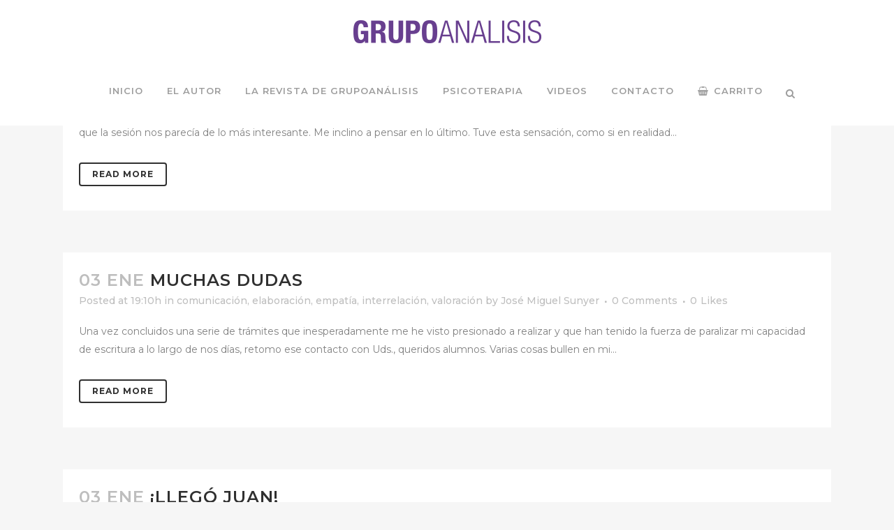

--- FILE ---
content_type: text/html; charset=utf-8
request_url: https://www.google.com/recaptcha/api2/anchor?ar=1&k=6LdrglgjAAAAAKsrcjY72ohUz5wBZtOpNeBnXtPa&co=aHR0cHM6Ly93d3cuZ3J1cG9hbmFsaXNpcy5jb206NDQz&hl=en&v=PoyoqOPhxBO7pBk68S4YbpHZ&size=invisible&anchor-ms=20000&execute-ms=30000&cb=jxn6z9e7kkvt
body_size: 48590
content:
<!DOCTYPE HTML><html dir="ltr" lang="en"><head><meta http-equiv="Content-Type" content="text/html; charset=UTF-8">
<meta http-equiv="X-UA-Compatible" content="IE=edge">
<title>reCAPTCHA</title>
<style type="text/css">
/* cyrillic-ext */
@font-face {
  font-family: 'Roboto';
  font-style: normal;
  font-weight: 400;
  font-stretch: 100%;
  src: url(//fonts.gstatic.com/s/roboto/v48/KFO7CnqEu92Fr1ME7kSn66aGLdTylUAMa3GUBHMdazTgWw.woff2) format('woff2');
  unicode-range: U+0460-052F, U+1C80-1C8A, U+20B4, U+2DE0-2DFF, U+A640-A69F, U+FE2E-FE2F;
}
/* cyrillic */
@font-face {
  font-family: 'Roboto';
  font-style: normal;
  font-weight: 400;
  font-stretch: 100%;
  src: url(//fonts.gstatic.com/s/roboto/v48/KFO7CnqEu92Fr1ME7kSn66aGLdTylUAMa3iUBHMdazTgWw.woff2) format('woff2');
  unicode-range: U+0301, U+0400-045F, U+0490-0491, U+04B0-04B1, U+2116;
}
/* greek-ext */
@font-face {
  font-family: 'Roboto';
  font-style: normal;
  font-weight: 400;
  font-stretch: 100%;
  src: url(//fonts.gstatic.com/s/roboto/v48/KFO7CnqEu92Fr1ME7kSn66aGLdTylUAMa3CUBHMdazTgWw.woff2) format('woff2');
  unicode-range: U+1F00-1FFF;
}
/* greek */
@font-face {
  font-family: 'Roboto';
  font-style: normal;
  font-weight: 400;
  font-stretch: 100%;
  src: url(//fonts.gstatic.com/s/roboto/v48/KFO7CnqEu92Fr1ME7kSn66aGLdTylUAMa3-UBHMdazTgWw.woff2) format('woff2');
  unicode-range: U+0370-0377, U+037A-037F, U+0384-038A, U+038C, U+038E-03A1, U+03A3-03FF;
}
/* math */
@font-face {
  font-family: 'Roboto';
  font-style: normal;
  font-weight: 400;
  font-stretch: 100%;
  src: url(//fonts.gstatic.com/s/roboto/v48/KFO7CnqEu92Fr1ME7kSn66aGLdTylUAMawCUBHMdazTgWw.woff2) format('woff2');
  unicode-range: U+0302-0303, U+0305, U+0307-0308, U+0310, U+0312, U+0315, U+031A, U+0326-0327, U+032C, U+032F-0330, U+0332-0333, U+0338, U+033A, U+0346, U+034D, U+0391-03A1, U+03A3-03A9, U+03B1-03C9, U+03D1, U+03D5-03D6, U+03F0-03F1, U+03F4-03F5, U+2016-2017, U+2034-2038, U+203C, U+2040, U+2043, U+2047, U+2050, U+2057, U+205F, U+2070-2071, U+2074-208E, U+2090-209C, U+20D0-20DC, U+20E1, U+20E5-20EF, U+2100-2112, U+2114-2115, U+2117-2121, U+2123-214F, U+2190, U+2192, U+2194-21AE, U+21B0-21E5, U+21F1-21F2, U+21F4-2211, U+2213-2214, U+2216-22FF, U+2308-230B, U+2310, U+2319, U+231C-2321, U+2336-237A, U+237C, U+2395, U+239B-23B7, U+23D0, U+23DC-23E1, U+2474-2475, U+25AF, U+25B3, U+25B7, U+25BD, U+25C1, U+25CA, U+25CC, U+25FB, U+266D-266F, U+27C0-27FF, U+2900-2AFF, U+2B0E-2B11, U+2B30-2B4C, U+2BFE, U+3030, U+FF5B, U+FF5D, U+1D400-1D7FF, U+1EE00-1EEFF;
}
/* symbols */
@font-face {
  font-family: 'Roboto';
  font-style: normal;
  font-weight: 400;
  font-stretch: 100%;
  src: url(//fonts.gstatic.com/s/roboto/v48/KFO7CnqEu92Fr1ME7kSn66aGLdTylUAMaxKUBHMdazTgWw.woff2) format('woff2');
  unicode-range: U+0001-000C, U+000E-001F, U+007F-009F, U+20DD-20E0, U+20E2-20E4, U+2150-218F, U+2190, U+2192, U+2194-2199, U+21AF, U+21E6-21F0, U+21F3, U+2218-2219, U+2299, U+22C4-22C6, U+2300-243F, U+2440-244A, U+2460-24FF, U+25A0-27BF, U+2800-28FF, U+2921-2922, U+2981, U+29BF, U+29EB, U+2B00-2BFF, U+4DC0-4DFF, U+FFF9-FFFB, U+10140-1018E, U+10190-1019C, U+101A0, U+101D0-101FD, U+102E0-102FB, U+10E60-10E7E, U+1D2C0-1D2D3, U+1D2E0-1D37F, U+1F000-1F0FF, U+1F100-1F1AD, U+1F1E6-1F1FF, U+1F30D-1F30F, U+1F315, U+1F31C, U+1F31E, U+1F320-1F32C, U+1F336, U+1F378, U+1F37D, U+1F382, U+1F393-1F39F, U+1F3A7-1F3A8, U+1F3AC-1F3AF, U+1F3C2, U+1F3C4-1F3C6, U+1F3CA-1F3CE, U+1F3D4-1F3E0, U+1F3ED, U+1F3F1-1F3F3, U+1F3F5-1F3F7, U+1F408, U+1F415, U+1F41F, U+1F426, U+1F43F, U+1F441-1F442, U+1F444, U+1F446-1F449, U+1F44C-1F44E, U+1F453, U+1F46A, U+1F47D, U+1F4A3, U+1F4B0, U+1F4B3, U+1F4B9, U+1F4BB, U+1F4BF, U+1F4C8-1F4CB, U+1F4D6, U+1F4DA, U+1F4DF, U+1F4E3-1F4E6, U+1F4EA-1F4ED, U+1F4F7, U+1F4F9-1F4FB, U+1F4FD-1F4FE, U+1F503, U+1F507-1F50B, U+1F50D, U+1F512-1F513, U+1F53E-1F54A, U+1F54F-1F5FA, U+1F610, U+1F650-1F67F, U+1F687, U+1F68D, U+1F691, U+1F694, U+1F698, U+1F6AD, U+1F6B2, U+1F6B9-1F6BA, U+1F6BC, U+1F6C6-1F6CF, U+1F6D3-1F6D7, U+1F6E0-1F6EA, U+1F6F0-1F6F3, U+1F6F7-1F6FC, U+1F700-1F7FF, U+1F800-1F80B, U+1F810-1F847, U+1F850-1F859, U+1F860-1F887, U+1F890-1F8AD, U+1F8B0-1F8BB, U+1F8C0-1F8C1, U+1F900-1F90B, U+1F93B, U+1F946, U+1F984, U+1F996, U+1F9E9, U+1FA00-1FA6F, U+1FA70-1FA7C, U+1FA80-1FA89, U+1FA8F-1FAC6, U+1FACE-1FADC, U+1FADF-1FAE9, U+1FAF0-1FAF8, U+1FB00-1FBFF;
}
/* vietnamese */
@font-face {
  font-family: 'Roboto';
  font-style: normal;
  font-weight: 400;
  font-stretch: 100%;
  src: url(//fonts.gstatic.com/s/roboto/v48/KFO7CnqEu92Fr1ME7kSn66aGLdTylUAMa3OUBHMdazTgWw.woff2) format('woff2');
  unicode-range: U+0102-0103, U+0110-0111, U+0128-0129, U+0168-0169, U+01A0-01A1, U+01AF-01B0, U+0300-0301, U+0303-0304, U+0308-0309, U+0323, U+0329, U+1EA0-1EF9, U+20AB;
}
/* latin-ext */
@font-face {
  font-family: 'Roboto';
  font-style: normal;
  font-weight: 400;
  font-stretch: 100%;
  src: url(//fonts.gstatic.com/s/roboto/v48/KFO7CnqEu92Fr1ME7kSn66aGLdTylUAMa3KUBHMdazTgWw.woff2) format('woff2');
  unicode-range: U+0100-02BA, U+02BD-02C5, U+02C7-02CC, U+02CE-02D7, U+02DD-02FF, U+0304, U+0308, U+0329, U+1D00-1DBF, U+1E00-1E9F, U+1EF2-1EFF, U+2020, U+20A0-20AB, U+20AD-20C0, U+2113, U+2C60-2C7F, U+A720-A7FF;
}
/* latin */
@font-face {
  font-family: 'Roboto';
  font-style: normal;
  font-weight: 400;
  font-stretch: 100%;
  src: url(//fonts.gstatic.com/s/roboto/v48/KFO7CnqEu92Fr1ME7kSn66aGLdTylUAMa3yUBHMdazQ.woff2) format('woff2');
  unicode-range: U+0000-00FF, U+0131, U+0152-0153, U+02BB-02BC, U+02C6, U+02DA, U+02DC, U+0304, U+0308, U+0329, U+2000-206F, U+20AC, U+2122, U+2191, U+2193, U+2212, U+2215, U+FEFF, U+FFFD;
}
/* cyrillic-ext */
@font-face {
  font-family: 'Roboto';
  font-style: normal;
  font-weight: 500;
  font-stretch: 100%;
  src: url(//fonts.gstatic.com/s/roboto/v48/KFO7CnqEu92Fr1ME7kSn66aGLdTylUAMa3GUBHMdazTgWw.woff2) format('woff2');
  unicode-range: U+0460-052F, U+1C80-1C8A, U+20B4, U+2DE0-2DFF, U+A640-A69F, U+FE2E-FE2F;
}
/* cyrillic */
@font-face {
  font-family: 'Roboto';
  font-style: normal;
  font-weight: 500;
  font-stretch: 100%;
  src: url(//fonts.gstatic.com/s/roboto/v48/KFO7CnqEu92Fr1ME7kSn66aGLdTylUAMa3iUBHMdazTgWw.woff2) format('woff2');
  unicode-range: U+0301, U+0400-045F, U+0490-0491, U+04B0-04B1, U+2116;
}
/* greek-ext */
@font-face {
  font-family: 'Roboto';
  font-style: normal;
  font-weight: 500;
  font-stretch: 100%;
  src: url(//fonts.gstatic.com/s/roboto/v48/KFO7CnqEu92Fr1ME7kSn66aGLdTylUAMa3CUBHMdazTgWw.woff2) format('woff2');
  unicode-range: U+1F00-1FFF;
}
/* greek */
@font-face {
  font-family: 'Roboto';
  font-style: normal;
  font-weight: 500;
  font-stretch: 100%;
  src: url(//fonts.gstatic.com/s/roboto/v48/KFO7CnqEu92Fr1ME7kSn66aGLdTylUAMa3-UBHMdazTgWw.woff2) format('woff2');
  unicode-range: U+0370-0377, U+037A-037F, U+0384-038A, U+038C, U+038E-03A1, U+03A3-03FF;
}
/* math */
@font-face {
  font-family: 'Roboto';
  font-style: normal;
  font-weight: 500;
  font-stretch: 100%;
  src: url(//fonts.gstatic.com/s/roboto/v48/KFO7CnqEu92Fr1ME7kSn66aGLdTylUAMawCUBHMdazTgWw.woff2) format('woff2');
  unicode-range: U+0302-0303, U+0305, U+0307-0308, U+0310, U+0312, U+0315, U+031A, U+0326-0327, U+032C, U+032F-0330, U+0332-0333, U+0338, U+033A, U+0346, U+034D, U+0391-03A1, U+03A3-03A9, U+03B1-03C9, U+03D1, U+03D5-03D6, U+03F0-03F1, U+03F4-03F5, U+2016-2017, U+2034-2038, U+203C, U+2040, U+2043, U+2047, U+2050, U+2057, U+205F, U+2070-2071, U+2074-208E, U+2090-209C, U+20D0-20DC, U+20E1, U+20E5-20EF, U+2100-2112, U+2114-2115, U+2117-2121, U+2123-214F, U+2190, U+2192, U+2194-21AE, U+21B0-21E5, U+21F1-21F2, U+21F4-2211, U+2213-2214, U+2216-22FF, U+2308-230B, U+2310, U+2319, U+231C-2321, U+2336-237A, U+237C, U+2395, U+239B-23B7, U+23D0, U+23DC-23E1, U+2474-2475, U+25AF, U+25B3, U+25B7, U+25BD, U+25C1, U+25CA, U+25CC, U+25FB, U+266D-266F, U+27C0-27FF, U+2900-2AFF, U+2B0E-2B11, U+2B30-2B4C, U+2BFE, U+3030, U+FF5B, U+FF5D, U+1D400-1D7FF, U+1EE00-1EEFF;
}
/* symbols */
@font-face {
  font-family: 'Roboto';
  font-style: normal;
  font-weight: 500;
  font-stretch: 100%;
  src: url(//fonts.gstatic.com/s/roboto/v48/KFO7CnqEu92Fr1ME7kSn66aGLdTylUAMaxKUBHMdazTgWw.woff2) format('woff2');
  unicode-range: U+0001-000C, U+000E-001F, U+007F-009F, U+20DD-20E0, U+20E2-20E4, U+2150-218F, U+2190, U+2192, U+2194-2199, U+21AF, U+21E6-21F0, U+21F3, U+2218-2219, U+2299, U+22C4-22C6, U+2300-243F, U+2440-244A, U+2460-24FF, U+25A0-27BF, U+2800-28FF, U+2921-2922, U+2981, U+29BF, U+29EB, U+2B00-2BFF, U+4DC0-4DFF, U+FFF9-FFFB, U+10140-1018E, U+10190-1019C, U+101A0, U+101D0-101FD, U+102E0-102FB, U+10E60-10E7E, U+1D2C0-1D2D3, U+1D2E0-1D37F, U+1F000-1F0FF, U+1F100-1F1AD, U+1F1E6-1F1FF, U+1F30D-1F30F, U+1F315, U+1F31C, U+1F31E, U+1F320-1F32C, U+1F336, U+1F378, U+1F37D, U+1F382, U+1F393-1F39F, U+1F3A7-1F3A8, U+1F3AC-1F3AF, U+1F3C2, U+1F3C4-1F3C6, U+1F3CA-1F3CE, U+1F3D4-1F3E0, U+1F3ED, U+1F3F1-1F3F3, U+1F3F5-1F3F7, U+1F408, U+1F415, U+1F41F, U+1F426, U+1F43F, U+1F441-1F442, U+1F444, U+1F446-1F449, U+1F44C-1F44E, U+1F453, U+1F46A, U+1F47D, U+1F4A3, U+1F4B0, U+1F4B3, U+1F4B9, U+1F4BB, U+1F4BF, U+1F4C8-1F4CB, U+1F4D6, U+1F4DA, U+1F4DF, U+1F4E3-1F4E6, U+1F4EA-1F4ED, U+1F4F7, U+1F4F9-1F4FB, U+1F4FD-1F4FE, U+1F503, U+1F507-1F50B, U+1F50D, U+1F512-1F513, U+1F53E-1F54A, U+1F54F-1F5FA, U+1F610, U+1F650-1F67F, U+1F687, U+1F68D, U+1F691, U+1F694, U+1F698, U+1F6AD, U+1F6B2, U+1F6B9-1F6BA, U+1F6BC, U+1F6C6-1F6CF, U+1F6D3-1F6D7, U+1F6E0-1F6EA, U+1F6F0-1F6F3, U+1F6F7-1F6FC, U+1F700-1F7FF, U+1F800-1F80B, U+1F810-1F847, U+1F850-1F859, U+1F860-1F887, U+1F890-1F8AD, U+1F8B0-1F8BB, U+1F8C0-1F8C1, U+1F900-1F90B, U+1F93B, U+1F946, U+1F984, U+1F996, U+1F9E9, U+1FA00-1FA6F, U+1FA70-1FA7C, U+1FA80-1FA89, U+1FA8F-1FAC6, U+1FACE-1FADC, U+1FADF-1FAE9, U+1FAF0-1FAF8, U+1FB00-1FBFF;
}
/* vietnamese */
@font-face {
  font-family: 'Roboto';
  font-style: normal;
  font-weight: 500;
  font-stretch: 100%;
  src: url(//fonts.gstatic.com/s/roboto/v48/KFO7CnqEu92Fr1ME7kSn66aGLdTylUAMa3OUBHMdazTgWw.woff2) format('woff2');
  unicode-range: U+0102-0103, U+0110-0111, U+0128-0129, U+0168-0169, U+01A0-01A1, U+01AF-01B0, U+0300-0301, U+0303-0304, U+0308-0309, U+0323, U+0329, U+1EA0-1EF9, U+20AB;
}
/* latin-ext */
@font-face {
  font-family: 'Roboto';
  font-style: normal;
  font-weight: 500;
  font-stretch: 100%;
  src: url(//fonts.gstatic.com/s/roboto/v48/KFO7CnqEu92Fr1ME7kSn66aGLdTylUAMa3KUBHMdazTgWw.woff2) format('woff2');
  unicode-range: U+0100-02BA, U+02BD-02C5, U+02C7-02CC, U+02CE-02D7, U+02DD-02FF, U+0304, U+0308, U+0329, U+1D00-1DBF, U+1E00-1E9F, U+1EF2-1EFF, U+2020, U+20A0-20AB, U+20AD-20C0, U+2113, U+2C60-2C7F, U+A720-A7FF;
}
/* latin */
@font-face {
  font-family: 'Roboto';
  font-style: normal;
  font-weight: 500;
  font-stretch: 100%;
  src: url(//fonts.gstatic.com/s/roboto/v48/KFO7CnqEu92Fr1ME7kSn66aGLdTylUAMa3yUBHMdazQ.woff2) format('woff2');
  unicode-range: U+0000-00FF, U+0131, U+0152-0153, U+02BB-02BC, U+02C6, U+02DA, U+02DC, U+0304, U+0308, U+0329, U+2000-206F, U+20AC, U+2122, U+2191, U+2193, U+2212, U+2215, U+FEFF, U+FFFD;
}
/* cyrillic-ext */
@font-face {
  font-family: 'Roboto';
  font-style: normal;
  font-weight: 900;
  font-stretch: 100%;
  src: url(//fonts.gstatic.com/s/roboto/v48/KFO7CnqEu92Fr1ME7kSn66aGLdTylUAMa3GUBHMdazTgWw.woff2) format('woff2');
  unicode-range: U+0460-052F, U+1C80-1C8A, U+20B4, U+2DE0-2DFF, U+A640-A69F, U+FE2E-FE2F;
}
/* cyrillic */
@font-face {
  font-family: 'Roboto';
  font-style: normal;
  font-weight: 900;
  font-stretch: 100%;
  src: url(//fonts.gstatic.com/s/roboto/v48/KFO7CnqEu92Fr1ME7kSn66aGLdTylUAMa3iUBHMdazTgWw.woff2) format('woff2');
  unicode-range: U+0301, U+0400-045F, U+0490-0491, U+04B0-04B1, U+2116;
}
/* greek-ext */
@font-face {
  font-family: 'Roboto';
  font-style: normal;
  font-weight: 900;
  font-stretch: 100%;
  src: url(//fonts.gstatic.com/s/roboto/v48/KFO7CnqEu92Fr1ME7kSn66aGLdTylUAMa3CUBHMdazTgWw.woff2) format('woff2');
  unicode-range: U+1F00-1FFF;
}
/* greek */
@font-face {
  font-family: 'Roboto';
  font-style: normal;
  font-weight: 900;
  font-stretch: 100%;
  src: url(//fonts.gstatic.com/s/roboto/v48/KFO7CnqEu92Fr1ME7kSn66aGLdTylUAMa3-UBHMdazTgWw.woff2) format('woff2');
  unicode-range: U+0370-0377, U+037A-037F, U+0384-038A, U+038C, U+038E-03A1, U+03A3-03FF;
}
/* math */
@font-face {
  font-family: 'Roboto';
  font-style: normal;
  font-weight: 900;
  font-stretch: 100%;
  src: url(//fonts.gstatic.com/s/roboto/v48/KFO7CnqEu92Fr1ME7kSn66aGLdTylUAMawCUBHMdazTgWw.woff2) format('woff2');
  unicode-range: U+0302-0303, U+0305, U+0307-0308, U+0310, U+0312, U+0315, U+031A, U+0326-0327, U+032C, U+032F-0330, U+0332-0333, U+0338, U+033A, U+0346, U+034D, U+0391-03A1, U+03A3-03A9, U+03B1-03C9, U+03D1, U+03D5-03D6, U+03F0-03F1, U+03F4-03F5, U+2016-2017, U+2034-2038, U+203C, U+2040, U+2043, U+2047, U+2050, U+2057, U+205F, U+2070-2071, U+2074-208E, U+2090-209C, U+20D0-20DC, U+20E1, U+20E5-20EF, U+2100-2112, U+2114-2115, U+2117-2121, U+2123-214F, U+2190, U+2192, U+2194-21AE, U+21B0-21E5, U+21F1-21F2, U+21F4-2211, U+2213-2214, U+2216-22FF, U+2308-230B, U+2310, U+2319, U+231C-2321, U+2336-237A, U+237C, U+2395, U+239B-23B7, U+23D0, U+23DC-23E1, U+2474-2475, U+25AF, U+25B3, U+25B7, U+25BD, U+25C1, U+25CA, U+25CC, U+25FB, U+266D-266F, U+27C0-27FF, U+2900-2AFF, U+2B0E-2B11, U+2B30-2B4C, U+2BFE, U+3030, U+FF5B, U+FF5D, U+1D400-1D7FF, U+1EE00-1EEFF;
}
/* symbols */
@font-face {
  font-family: 'Roboto';
  font-style: normal;
  font-weight: 900;
  font-stretch: 100%;
  src: url(//fonts.gstatic.com/s/roboto/v48/KFO7CnqEu92Fr1ME7kSn66aGLdTylUAMaxKUBHMdazTgWw.woff2) format('woff2');
  unicode-range: U+0001-000C, U+000E-001F, U+007F-009F, U+20DD-20E0, U+20E2-20E4, U+2150-218F, U+2190, U+2192, U+2194-2199, U+21AF, U+21E6-21F0, U+21F3, U+2218-2219, U+2299, U+22C4-22C6, U+2300-243F, U+2440-244A, U+2460-24FF, U+25A0-27BF, U+2800-28FF, U+2921-2922, U+2981, U+29BF, U+29EB, U+2B00-2BFF, U+4DC0-4DFF, U+FFF9-FFFB, U+10140-1018E, U+10190-1019C, U+101A0, U+101D0-101FD, U+102E0-102FB, U+10E60-10E7E, U+1D2C0-1D2D3, U+1D2E0-1D37F, U+1F000-1F0FF, U+1F100-1F1AD, U+1F1E6-1F1FF, U+1F30D-1F30F, U+1F315, U+1F31C, U+1F31E, U+1F320-1F32C, U+1F336, U+1F378, U+1F37D, U+1F382, U+1F393-1F39F, U+1F3A7-1F3A8, U+1F3AC-1F3AF, U+1F3C2, U+1F3C4-1F3C6, U+1F3CA-1F3CE, U+1F3D4-1F3E0, U+1F3ED, U+1F3F1-1F3F3, U+1F3F5-1F3F7, U+1F408, U+1F415, U+1F41F, U+1F426, U+1F43F, U+1F441-1F442, U+1F444, U+1F446-1F449, U+1F44C-1F44E, U+1F453, U+1F46A, U+1F47D, U+1F4A3, U+1F4B0, U+1F4B3, U+1F4B9, U+1F4BB, U+1F4BF, U+1F4C8-1F4CB, U+1F4D6, U+1F4DA, U+1F4DF, U+1F4E3-1F4E6, U+1F4EA-1F4ED, U+1F4F7, U+1F4F9-1F4FB, U+1F4FD-1F4FE, U+1F503, U+1F507-1F50B, U+1F50D, U+1F512-1F513, U+1F53E-1F54A, U+1F54F-1F5FA, U+1F610, U+1F650-1F67F, U+1F687, U+1F68D, U+1F691, U+1F694, U+1F698, U+1F6AD, U+1F6B2, U+1F6B9-1F6BA, U+1F6BC, U+1F6C6-1F6CF, U+1F6D3-1F6D7, U+1F6E0-1F6EA, U+1F6F0-1F6F3, U+1F6F7-1F6FC, U+1F700-1F7FF, U+1F800-1F80B, U+1F810-1F847, U+1F850-1F859, U+1F860-1F887, U+1F890-1F8AD, U+1F8B0-1F8BB, U+1F8C0-1F8C1, U+1F900-1F90B, U+1F93B, U+1F946, U+1F984, U+1F996, U+1F9E9, U+1FA00-1FA6F, U+1FA70-1FA7C, U+1FA80-1FA89, U+1FA8F-1FAC6, U+1FACE-1FADC, U+1FADF-1FAE9, U+1FAF0-1FAF8, U+1FB00-1FBFF;
}
/* vietnamese */
@font-face {
  font-family: 'Roboto';
  font-style: normal;
  font-weight: 900;
  font-stretch: 100%;
  src: url(//fonts.gstatic.com/s/roboto/v48/KFO7CnqEu92Fr1ME7kSn66aGLdTylUAMa3OUBHMdazTgWw.woff2) format('woff2');
  unicode-range: U+0102-0103, U+0110-0111, U+0128-0129, U+0168-0169, U+01A0-01A1, U+01AF-01B0, U+0300-0301, U+0303-0304, U+0308-0309, U+0323, U+0329, U+1EA0-1EF9, U+20AB;
}
/* latin-ext */
@font-face {
  font-family: 'Roboto';
  font-style: normal;
  font-weight: 900;
  font-stretch: 100%;
  src: url(//fonts.gstatic.com/s/roboto/v48/KFO7CnqEu92Fr1ME7kSn66aGLdTylUAMa3KUBHMdazTgWw.woff2) format('woff2');
  unicode-range: U+0100-02BA, U+02BD-02C5, U+02C7-02CC, U+02CE-02D7, U+02DD-02FF, U+0304, U+0308, U+0329, U+1D00-1DBF, U+1E00-1E9F, U+1EF2-1EFF, U+2020, U+20A0-20AB, U+20AD-20C0, U+2113, U+2C60-2C7F, U+A720-A7FF;
}
/* latin */
@font-face {
  font-family: 'Roboto';
  font-style: normal;
  font-weight: 900;
  font-stretch: 100%;
  src: url(//fonts.gstatic.com/s/roboto/v48/KFO7CnqEu92Fr1ME7kSn66aGLdTylUAMa3yUBHMdazQ.woff2) format('woff2');
  unicode-range: U+0000-00FF, U+0131, U+0152-0153, U+02BB-02BC, U+02C6, U+02DA, U+02DC, U+0304, U+0308, U+0329, U+2000-206F, U+20AC, U+2122, U+2191, U+2193, U+2212, U+2215, U+FEFF, U+FFFD;
}

</style>
<link rel="stylesheet" type="text/css" href="https://www.gstatic.com/recaptcha/releases/PoyoqOPhxBO7pBk68S4YbpHZ/styles__ltr.css">
<script nonce="D0JLS26IWaW4XML-ewi8iQ" type="text/javascript">window['__recaptcha_api'] = 'https://www.google.com/recaptcha/api2/';</script>
<script type="text/javascript" src="https://www.gstatic.com/recaptcha/releases/PoyoqOPhxBO7pBk68S4YbpHZ/recaptcha__en.js" nonce="D0JLS26IWaW4XML-ewi8iQ">
      
    </script></head>
<body><div id="rc-anchor-alert" class="rc-anchor-alert"></div>
<input type="hidden" id="recaptcha-token" value="[base64]">
<script type="text/javascript" nonce="D0JLS26IWaW4XML-ewi8iQ">
      recaptcha.anchor.Main.init("[\x22ainput\x22,[\x22bgdata\x22,\x22\x22,\[base64]/[base64]/[base64]/KE4oMTI0LHYsdi5HKSxMWihsLHYpKTpOKDEyNCx2LGwpLFYpLHYpLFQpKSxGKDE3MSx2KX0scjc9ZnVuY3Rpb24obCl7cmV0dXJuIGx9LEM9ZnVuY3Rpb24obCxWLHYpe04odixsLFYpLFZbYWtdPTI3OTZ9LG49ZnVuY3Rpb24obCxWKXtWLlg9KChWLlg/[base64]/[base64]/[base64]/[base64]/[base64]/[base64]/[base64]/[base64]/[base64]/[base64]/[base64]\\u003d\x22,\[base64]\x22,\x22woo/w70uBFhqADFtXVxPw6h1wpzCjMKMwpbCqATDlMKow63DqlF9w55mw7Nuw53DmyTDn8KEw5/[base64]/CvcOjw5PCuDDDhsOzDsOyEsKJw50ccVk7w7lhwoUWVRzDmHfCk1/DqCHCriDCkcKfNMOIw58Swo7DnnPDi8Kiwr1Uwp/DvsOcLkZWAMOkC8Kewpcmwq4Pw5YHJ1XDgyXDhsOSUDPCocOgbXFYw6VjT8Kdw7Anw65fZEQvw5bDhx7DtC3Do8OVEMOPHWjDozd8VMK8w4jDiMOjwpLChitmBzrDuWDCtMOcw4/DgCjClyPCgMK/[base64]/DiMK/wphpZUXCm8KywqjDkULDg33DtHx6w6fCrMKVBsOaV8KfRV3DpMO3SsOXwq3Clj7CuT9OwobCrsKcw6PCi3PDiTvDmMOAG8KmG1JIEsK7w5XDkcKjwqEpw4jDq8OsZsOJw79EwpwWTwvDlcKlw7E/TyNhwrMFHDDCjg3Cmy/CmxF5w5Q1YMKEwovDhDhwwrxkE3bDhzXCmcKnNmdRw7ghbsKpwq8aVMKvw74JL37CtVvDihRWwp/DjcKMw7UIw4h1BivDi8KDw7nDtSdvwqHCuBrDtcK1DXhaw7JbD8O3w4VvFMO8QsKDY8KLw6fCk8KcwrUjEMKowq0gISPCuRoIEizDtyxwZcKJAsOjNnAdw651wrPDtMO3T8O/w7jDgsOKUsO0QsODZMKNwqjDoFjDlC5SbzkawrnCscOsNcK/w5rCr8K4O2kBaBlXfsOJe2DDrsOGe0vCtVIFYsOXwqjDrMOTw4peeMKJEMKvwpgww4QEUxzCksOewoHCqcKaSRw7w6gmwoPCk8KxbcKkPMK3MMKjZMK9I1QlwpcdAnASCTDCl0Mnw57Diw9Vwo1GORxQT8OuCMK6wox/NMKULQ8zwpEAR8OQw6kzQMOQw5Fqw68INx3Ct8K/w79NB8KMw4JHdcOJaRDCtXDCiV7CsC/[base64]/[base64]/CrkZqwq3DoMK7w7oKw4hWfsKQaTnCrMKEEMKywqPDtTpDwonCpMKeUjEcXsKyI2ocXcOwQUDDscKow7bDvE1PMzkgw4rCrMOWw6JWwp/DuFLClwxpw5rCsCllwpIwYBAHTGnCocKfw5/Ci8Kww5QMMATCgR56wpZFD8KNQMKbwpzCvBsjShbCrXHDnHkfw48jw4PDnQFAXk5zF8K2w7hsw4Bcwqw+w4fDkRXCizDCq8KQworDnRQMSMKdwr3DgD8bQMOdw6LDlcKRw5jDjGvCl1xybsOJM8K5NcOaw5HDucKSLyxSwoLCoMOKVEY3GcKxKA/Co041wqh3d2pAbcOBZmfDjWvCrMOEI8OzZCXCm3E/b8KfXMKAw77CoXBTU8O0wp7CtcKYw7HDuCt5w5daCcO6w7s1J23Dkj1dPWxtw70gwqEzXMO5ahJJa8KZU0TDo0cTXMO0w4Utw7bCt8OLQMKaw47DtcKYwokXMBnCm8ONwo/Cim/[base64]/w5bDoE/DiiwNw5rCucO9C8K6Z8KVw6w3EMK7wqtOwqbCrMKWRCI1Q8OYP8K6w4DDr30nw7YrwqjCk3TDnl1JScKswq5kwrdxGljDhMK9WFzDvSd3TMKCASPDp33CtkvDoAtJZ8KYA8KDw47DksKGw6nDi8KofsKlw6HDjELDiW/Dvypjw6A9w49kwpxbE8KOwovDssOvG8KowonCrwLDrcKQVMOrwpPCoMOzw7nDgMKwwrhRwowIwo9/[base64]/Dt8OPwpc8DxYswofDgxhubcKKwrA1ZsO1H2vCrwjDlETDkH5LOhrDp8OAwoZgBcO7KgjCqcKaOVMLw43DncKOwqzCn3nDo0wPw7I0TcOkIcODTTg1wobCrgHDnsOiKWTCtmZMwqnDnMKnwo8LBMO9d1rDisOqT2jClkdqXcO8BMKzwovCncK/W8KfF8ObXSd8wprCn8OJwpXDkcOYfHrDrMOQwo90J8KGw5DDkMKAw6J3Lw3CjMK0DCM+TxDDl8OCw5LCqMKhQEg3V8OIG8OQwoY7woY5VH3Dr8OxwpkEworDkUnDtH/[base64]/DvcK0w5BBDhXDoxBvwosBeMOUw6scw7FHbhDDnMKLUcO6wp5zPixbw5PDtcKUNVTDgcOhw5XDnwvDhMK2WSJKwplkwpoXZMKVwr9DfF/CmChHw7YEZcKge3LDoQzCqzbDknVqDMKUMsKCKsOzDMOxQ8Okw6cNDF5wMxzCpMOzZjTDp8Kjw5nDuRXCjMOOw7suZlnDvXXCnlB8wrw/dMKXWsONwr97cxYeUMOKwqNVCsKLXx/DqgzDohoGDgc/fcKJwrh9fMOtwp5vwq1nw53CjVAzwqpWVlnDrcO3b8OMKAHDvlVlNkbDqUPCncO+AMOfGWURW3bDk8OdwqHDlwLCoj4vwoTCvX/Ck8KJw43DjMOWCsOHw6vDpsK+EVY0McKAw5fDhURuw5vDuFnDi8KZBl7Cr3FHUiUQw7TCu3PCrMO9wp/[base64]/[base64]/JyzDjQvDrcOXwrPDlFXCiMOsLzvCksKlw6kXQVDDjGrCtCHDpibCiRcGw5fDtV9dXxkaecKwTDkyWD7DjMOWQXsoccOBD8O9wroCw69sWcKFeVMrwqjCssOzCTvDncKvB8KGw4JTwo0yXQVzw5jCt1HDmj11w6p/w68lDsOfwqVELAfCgMKDJnwQw5nCssKnw43DlcOywoDCsFLCmjDDo1HCo0DDlsK3HkzClXsULMKtw4Zqw5rCvGnDscOWFFbDtV/Dp8OYRsOVH8KFwo/Ct0E/wqESwokFCsKswr99wovDkkrDrcKeF0nClgkvZMOeMF/DgQo1G0JfdcKpwprCiMOcw7ZdAlnCpMKobSNowrcfNXTDnWnCl8K/[base64]/w6QJfg9MJD3DoB4kGsOewoRnw7jChMOfwqnCv3ABC8OzY8OgVVpZCsKpw6ImwrHCtRBMwqgVwq9/wpzCgTtvJQlUP8KLw5vDmyfCucK5wr7DnCnCt1/Do0Y6wp/CkjBXwpPDiiALQcOIAQoAK8KoAsK4CjnDucKMEMORwqTDm8KSIgl7woZScTUqw79Ww57CtMKRw7jDnCnCvcK8w5ESFcOFXkXCg8OqUXh6wp3Cq2jCucKtIcKPB0J2OCjDs8Oqw4PDmErCviTDlcOhwrkbNMKywrvCujrDjiIWw4VeC8K3w6DCoMKbw5XCocOCQw/[base64]/DsMKvwoTCsDrCg0goVDtjw4rDsRzDixUMCcOxfMOxwrUvN8OLwpXCt8KyPcOfMVd8PDEDScOaNcKWwrBwGEPCqsOEwoYsEXwyw4E1YQ3CgHfDtFA7w4nDg8OEEyzCuz8uWMOkHMOQw4DDtDo4w5tCw7XCjBt+I8O/[base64]/DiMOVw53DmV/[base64]/DiMKUUcKDEB3Cp2TDo8OGw4FVASp7XEM2w7tFwqZswofDjMKFw4HDiUXCsABjRcKBw5o8MxbCpsK1wrVNMwhowr8JesKocAzClz09w4TCsifCoHV/VGQXXBbDtgsxwr3DhcOsZTNIPMK2wohlaMKew5LDt2A6RW89XMOvb8KrwrHDpcOiwpAAw5fDhhDCosK7wqo6w7VawrMZZUzDhEp8w5fCqDLDg8KACMOnwoNiwr7DuMOATMKiSsKYwq1aJmPCohRSDsKUWMKEB8KvwrpTLG3CjsK/aMK7w5rCpMOTwo8sNTxYw4nCjMKkeMOuwpMPSlbDp1/CgMOaU8OSNkoiw5zDisKtw4oVQ8OmwrxMbcOqw4xGH8Knw4NMesKhZjgQwo5Hw5/Cn8KcwqrCosKYb8OqwpbChX57w7XCsHTCv8K3fcKaB8O4wrwcJcKVAsKxw5MgesOuw7vDlcKSRkc4w71wCcORwoNHw4skwoPDkh/CmVjCjMK5woTCr8KQwrrCiiTClMK9w5HCl8OMc8OgUUBfAVQxHGDDpmJ4w53CmXTCgsOjWhNQU8OJcFfDiCPCjDrDiMOTLsOaLTrDlcOsQBbCi8KAPcOdThrCjFDDuV/DjDFGL8KhwpVywrvCk8Oowp/[base64]/CjVRBB8OuwqUCw5o1w7JBwo7Dv8KFM0bDpcK9w6vCv03CkcO7VMOpwqhdw7fDgXXCusK7DsKbAHdDDcKRwpnCiGZ2bcKAacOwwqFpZ8O3BRglbcKqGsOGwovDvjdEFEEIwqrDjMK1MAHCtMKSw6TCqSrCoSXClFXCpT0rw5jCrsKVw4DDiBQVCWtwwrx2esKnw6IIwq/[base64]/CuMOuH8KeccOLw4wuJsKLw6RlJcOHwqXDsGbCmcKIJAXCjcKvAMKjbMOJw47CocO6ZH/CuMOuwoLCmMKBLsKawrjDi8O6w7tPwqQjNR0kw69ldgYSRHDCnXfCncOyQMKGXsOfwog3X8ODScKyw5gNw77CicOjw6/[base64]/DucOzBMOACwEXL1PCsxZnwr/DpsOTWsONwoXCh8OSDyEnw5xZwqYJccOhCsKLHzE3GMOeXnI3w58OU8Odw77ClE48R8KKTMOlA8K2w5Iuwq0WwovDrsOzw7nCugERRU3Cl8Kfw58Ow5FxBSvDsEfDs8OLKCHDpMOdwrvDsMK8w5bDgUsNeEtCw5N/wpjCiMK4woclL8OCwqbDrCpZwqDDjHDDmDvDkcKlw7RrwpQIZkxUw7dpFsK/wocuJVHDtRXDokRow45NwqtHDGzDlw/Dp8OXwrx2L8OGwp/Cq8O/[base64]/[base64]/[base64]/w5XCvnrCkcKMV8KeOcOkwqZ4A8Omw7RFwpfDgsOKVlwXcsKGw7U6QcOnWF7DvsKtwrZYPsO8w7nChUPCrhdiw6YIwo9WKMKfXMKzZjvCn38/ccKMwpfDgcKvw7LDsMKbw6rDgirCtznCocKZwrTDm8Kjw6HCnTTDtcKeCMOFRiHDlsOSwo/[base64]/CtmzCnMKqw7jCmmjDhDVeaBfCky0yw5FAw6ozwqHCnF/DsBvCo8OKCMKuwrETwqvCr8OhwoDDkl5/M8KTP8Khwq3Co8OzOUJuY1jDkkACwqPCoX9/w7/CpFPCvVdfw60uCl3CnsOZwpsuw7vDj296AMKvXsKMOcKwQF5oEcKBLcOMw4YyBVrDoXfDiMKcWW4aHCdow50bN8KOwqVlw67DkzRMw6jDiXDDgMKWw4nCvAXCljvCkDwkwrnCsCp3acKJfmbCrWHDucKIw4JmSC1SwpYhesO/L8KjQ1xWBhnCpiTCocOfLMOyN8OIW3HCq8K1Y8ObTFPCqgnCucOPNMKPwrzCsQRXeEA6w4HDl8KGw6jCtcODw6bCocOlaQt3wrnDryXDk8OHwowDc2fCrcO1RgN1wpbDvcOkw4AOw6/[base64]/CmcK3wqQ+w4ohw6YcUMK1fhFGwpTDq8O0wofCscOIw5zDv1nDp1fDs8ONwrJGw4jDjMK/[base64]/[base64]/DucOPwrHDu8KqDyc9w5QhV3vDnMKdwpXCgsO3w6PCqsO0woPCmxbDiGwTwrzCq8K+HlZBLTXCkmJTwpvCjsK/wrPDtXbCpsK+w453w73CtcKsw5xCQcOEwojClg3DkzbDqwB6cjPCn2wldxEmwrlLYMOuWzgxfQ7Ds8OSw4F9w613w7jDogrDpnzDtsKfwpTCuMKtw4oLCsOqEMOZMUx1MMKww7rCqR9yLhDDtcKhRUHChcKmwoMKwoXCgzvCjEbCvH/Cs3XCqsObDcKabsOBHcOKHsKwGVU/[base64]/[base64]/DusOkwqnCqibDpUbCrsOUN8KVMMKfwrbCn8OJPMKeSMO1w7fCunDCqmnCnHU2w6/Dl8OAPBAfworDpQM3w4Maw65KwoUtDDUfwoUQw49DSScMUXjDmHbDo8O0d31JwpMBZCfCpm0iXsKtRMK1wq/[base64]/[base64]/DjsKow6/[base64]/KkDDkMOxRMKqw78tw6Vhwr88NCpAw5hyw65/LMOABUZwwqnDtMOyw4HDoMK6Y17DkSrDtnzDoF7CvsKDO8OQLxTDuMOEGsKxw6pXOhvDrhjDiyLCrTE9wq/CkzcYw6nCjMKDwq16wqtwKwPDi8KewoQuOkgENcKIwprDiMKeCsOgMMKKw48VGMORw63DtsKIKjREw4rCpBlCLjFcw67DgsODCsOAKjLCqGs7wptEKBDDucO0w70UJjJ9V8OKwq4UJcOWBsKGw4Juw5ZbTQHCrGxuwpzCl8K/[base64]/wrdtwqoJR8OnJcKPDDRlKcOKwqJswrF+w5/DusOTbsKOOC3DgcO7CcK7wqfDvBhEwoLDqE/CqSjCj8ODw4/DssKJwqcBw653KQsbwpMPQh57wpvDsMOSGsK5w77Ck8Kww48iFMK3STZwwqUTJcKFw7kQw7ROW8KUwrVCwpwpw5/Cs8KmJxzDgRPCucOMw6XCtF1LAMOQw5/DnjVRMEzDn3U/w4UQKsOzw41iXW/Dg8KPTjwbw4M+S8O4w4vDrcK9D8K3e8Khw7zDvsKQewdSwpQTYcKKbMOZwqvDj3DCi8ONw7DCjSMxWsODIB/CgAAtw7xscVRTwqjCh0t/w6vCs8Oew7IqGsKewrzDhMO8MsOMwpTCk8O7woXChzjCllhEYGjDqcK4LWNdwqHCp8K1wq1FwqLDssOuwqzCl2RlfkUOwo8UwpjCqx0Hw5QQw64Sw5DDocKuX8OCXMOowpXCqMK6wovCuHBEw5jCi8O1dxwdK8KvYjrCvxnCiD7DgsKqdMKrw7/DrcOCTFvCiMKMw5sDcMK/w6PDk2bCtMKGcVzCiG3CtC/Cr2/DtsOuw4xBw7PChzXCnXo2wrQEwoRgKsKcYMO8w5tawp1awoDCvFLDq209w7XDmybCvBbDtAQBw4/DvcKTwqFCawHCok3DucOGwoMNw43DscOOwoXCu2TDvMOMw6PDjcKyw7lNCEPCs1fDjF0NFGbCv1kKw4xhw5DDgH/[base64]/wohmJ8KCEncEeSbCpCrDusKLwqLDoSIGw5bCiE3CgMKSFBXDlMOyDMOVwo5EC2rDuiULTxTDl8KJIcKIwpsewpxPIQt5w5TCt8KBIsOewo9Cwq7Dt8KjaMO5CyoSwox/aMKBwp3DmjXCqMOHMsKUc1jCpGE0EsKXwoZfw5HChMOMdFAfDmBFw6djwpYtTMKWw4kAw5bDumNpwpTCsnRnwo/CswhaR8Oow4XDlcKpwr7CoCxXI2TCscObdhpsZ8O9ARjCkWnCkMOZcGbCgz8HY3DDvSLCiMOxwrzDnsOPDETCjSo1woXDoCk2wq/CpsOhwo5EwqXDmA1VWzLDhMOow7B5MsOewrDDjHzCusOee03CmRZpwqPDvMOmwpZ8wotHFMOAUjxJSMOcw7wUb8OHTcOkwr/CocOzw6nDnT1KHsKhNcK+UjvCjWRVwp8kw5UcQMOZw6HChCbCsj9ED8KpFsKBwpgvSmBbA3oIecKXw5zClnzDucOzw4/CiiVYew9rGg9Tw4JQw5vCh1oqwqjDjSvCuHvDuMOEBMKnIsKNwrkZOSPDmMKkBFbDgcOuwoLDrhDDshsPw7PCuRdZw4XDuh7DhMKVw65Wwr/ClsOWw7Idw4AXwqlwwrAHEMK3BMOrYE7DpMKjaVYUIsO5w6oowqnDqU7CrThYw7DCucKzwppnGMKrB0vDt8OLG8O3dw3CqHTDlsKUYSBCIhbDmMODAWHChMOUw6DDslbCv1/DqMK/[base64]/BSXDrknDuUrCjsKGfQAGLcKcwq3DhQzDtFvCvMOJwpLCusOlwpMNw79WAmjDlEHCoBjDkQvDhT/[base64]/FGnCmxYHwqjDggHDl2DCmCPDgXzDmhcNwr/DgBPDjMOfEXkUJMK7wqRAwrwBw7DDjgcXw55NDcKvcRjCtsONNcOSYEHCpj/CoSU6AREjGMOMcMOqwoYYw5p7B8K4wp7DoVRcGkrDs8Onwr9bfsOdAlvDtcOIwpDCtcKnwpl8wqdlbXhBNHnCkyfCv2DCk0HCicK3QsOQWcOgEC3Dj8OUDSnDhGprVV3Du8KfPsOdwrM2GkkLScOJbsKXwqoVVMKCw53Dv0g0BR7Csx9lwpRJw7LCvXTDpXBvw4Rfw5/CtUHCs8K7UcKLwqDChnUUwrHDsGNzbsK+UUM5w7Nmw7Ijw7Zkwpt3QcOuIMOqdMOGVcOsN8OYw6TDt0nCnnPCicKcw5jDqMKKcjrDhREGwrfCmMO/wp/CssKvAhNpwoZ/wpTDryspHMOnw6TDmBIzwrBww6wSbcO1wrzDoko9Ym5lGcKoIsOawqoUTMK+BSvDlcKaA8KKCcOkwrcCbMOQYcK2w7RCShjCgArDnxtGw5VJcW/[base64]/ZjDDi8KlX0/CvMKjw4bCrsODwoQRMsK0woY2bQXCoibCgV7CoMOHbMOtIsOhVVZBw6HDuBZxw4nCigNSRMOow4ArQFI5wobDtsK7C8OuDBILa37DvMK2w5BDw63Dg2nCvXnCmR/[base64]/[base64]/DjyvDjsObclDDnhJrSsKNf2zDj8OCWsO0NMOdwpNtEcOew57CoMORwr/DrR5CLw/DmQ0QwrRLw6IGBMKYwqPCssK0w4Y1w5HCtwknw4TDh8KLwpvDriolwoFdwr59IMO4w5DCowPDlG3Cv8OCd8Ksw67DlcKwFsO5wqXCq8O6wr8cwqITWBLCrMKFOngqwr7CtcOiwq/DkcKBwqd9wq7DmcOmwpwIw5jCtsOqw6XCi8OucjUoeTbDicKeOcKTdgTDtxlxFErCpyNGw4LCsCHCo8OjwrABwqgxVkg4fcKIw7YNMFwQwoDDvzIDw7LDosORaBVDwqYRw7/Dk8O6PMOkw4XDumQZw4XDoMOlJn3ClMKQw4bClTZFB3ZzwppVK8KTWAvCuTvDisKkN8OZGsOuwqnClgTCicOkN8KRwrnDlMOFfcO/[base64]/DhV3DjwpywogpwqRNF8KVA1EVwq/DlMOQH15Uw6w6w5TCvjtkw4PCpgg+Xg/CsxQ4Z8Otw5zDt2JjLsO+U0BgNsOHPgkmw5vCi8KzKgbDhMKJw5DDklMtwqjDgsO+wrMww7HDt8OGOMOfDSt/[base64]/wonDn8KUH8KxAcKDKsOCOcOYw4TChcKHw5TCix0lDCBeVXJKKcKNLMODwqnDiMOfwr8cwp7DkXJqGcKqFHF5esKUeHBkw4BqwqEBOsK/esOVLsOER8KeF8O9w6ErSCzDuMOyw518UsKjw5BDw6vCv0fDo8OLw4rCm8KLw4DDpcOuwqU0wq5cJsOSwqdlK07DicKbe8KtwqdMw6XCiHnCrsO2w5DDsCnDssOVVDJhw4zCg0BQAxV2OCIRb29cw4LDqXNNK8ObGcKbVjY1T8K6w5rCmhVwdTHClBd/HnABCyDDqmDDuxnDlzTCkMKTPsOnccKdEsKjOcOSTF8SMEZieMK9SWMSw6zCicOsYsKAwodGw7Ukw7rDsMOowoIVwpHDoHvCvMOzKcK+wr1QPgwTPDrCuDIPDQvChwHCu3ggw5w4w6nClBchZ8KJFsO4f8K5w4LDiE1yPkbDkcOjwrktwqUXwp/ChsOBwpBoCwsjIMKGJ8KQwrNDwp1ZwqMvF8Kkwrl3w51uwqsxwr7Dm8OtLcODZC1vwp/CscKcF8K1EhTCksK/wrvDoMKLw6cjSsKKw4nCu3/DrcOqw6LDnsORHMOJwpXCvcK+L8KgwrvDosOYU8OlwrFITMK1w4nCh8KxZ8KBEsOxW3DDr2Msw7hIw4HCkcOdF8Ktw6HDnWxjwpvDp8KxwrN3aBPCpsOXcMKewoTCjVvClgMVwrUuwqAAw6owJUXDl14gwp/DssKEasKhQkvCnsKhwr5zw5zDmDNZwpdGOyzCoXnDgx1Awr9Cwrl2w6EEdSfCtsOjw48wY095X15DRUAxNcOCR1tRw4YJwqzDusOowqQ8Q2VAw55EKWRNw4jDh8OCGhfCqhNwScKMFk0rXcOJw7nCmsO6wocPV8KycHMVIMKoQMKbwq46WMKocxvChsOewrLDrsO/Y8O8Ti/DmMKzw6LCoSHDpsKgw5ZXw78jwo3DrMKQw4EpEjAzQsKcw6Aiw6/CiSgywq8/[base64]/CqhVKD8KTF8KaeMO7dsOwZsOtTkzCp8KgZMOTw7fDqsKQHsOxw6dcDlzCvVHDs3/ClMOpw7VQcRXCnS/DnEdwwpJ+w45dw7MCQ2tTwoc8NcOQw4x9woFaJHLCl8Opw7DDg8OAwoIdRA3DnjwPFcOzTMOWw5QKwpbCl8O9LsKbw6fDt37DmTXCm1DCkmTDhcKgLHvDrTpuNHrClcOkwo7DjMOmwrnChsKAw5nDhgEXOzoQwonCrCREFykaKgpqAMO0wq/[base64]/Du8O9wpvDp8OTV8KTC2U2w5kiwp5TwrQ9w7DDrcObXlbCmMOTZCPCoRjDtyLDucO/[base64]/ClcO7esOrw7JjShLDgcOwfcOewo0fwo1Hw6bDkcK3woENw4XCusKWw79IwpTDl8OuwpLDl8Ogw5MGcVbDnMOmWcOewr7DqElOwrfDjEtNw6sAw4EuE8Kaw4Qmw55IwqDCnk1LwqzCs8O/diXDjjEybDcgw5wMBsKuflcqw5tSwrvDo8OJMcKCHsOSZhjDhcKzZjbChMKdI3FmPMO1w5HCowLDpW0lG8K2agPCs8KdYhk0c8Ofw6DDmsO5LlNFworDnTHDs8KwwrfCtsOCw7gRwqzDqRgvw7hxwqtswocfRTDCo8K5wrgtwplbKl0ow6wqasOPw5/DsXxeG8OWCsKibcKnw7/DkcOWB8KjKsKQw4nCvjvDg1zCu2LChMK6wr7CmcK8D1nCq2RgdcOnwrTCgW97bTlgQ0lrZMOcwqhVLjgrCFYmw70tw5dJwptvF8Kgw4ltEsOUwqEmwpnChMOQHnkTEzbCowFpw5/CscOMHVsVwoJYfsOfw4bChWbDtzcIw6gIVsObMsKXcAbDq37Dt8O6wpLDjcK7Yx47andfw4gpw64mw6jDr8OBDGbCmsKrwqhcNDtLw55Bw43CtMO9w54QRsOzwr7DtBbDhX9/[base64]/Dsg5/[base64]/[base64]/CjFsnw69xXsOSMh3ClFvDtVMpcBnDsMOwwqzDjSIgRGcMEcOVwrhvwpdaw73CrEFvKR3CrhLDs8K4aQfDhsOPwpAHw7gBw5kwwqpPRsK/e09rfMO7wonClmoEwr/DmMOpwqRLW8K8DsOyw64Pwo7Cnw3CnMKMw53CoMOhwohnw7XCrcK7Yz9zw5bDhcK/w5IvXMO0FHo4wp95MVrClcOHwpNuQMOrKQJ7w7LCs0N9fm8nWMOSwqPDn1Vrw4sUV8KwC8OqwpXDrGPCghfClMO8TMOTZR/CgsKewrbCj1gKwo1zw6opFMKvwpccSxbDvWYFUHliRMKHw7/ChSRuFnwswrDDusKGb8KJwpnCp0TCil7CjMOgw5EzfQ4Ew50YB8KICcOww6jDsVYQd8KtwqVlb8O6wqHDgRDDqFHCqHsdecO4w7Rpw49/w6EiQ1nCq8K0dnYsF8OBUWEqwqZXGmjClMKawrAcYsOgwp4jwqDDiMK3w4csw4zCjCLDj8Obwrw3w5DDssK8wohPwoEvA8K1L8K+SRsRwqfCosK/w5TDs0PDhx0hwo7Ci1E6NcOqB0E1wo8awp9MCA3DpGgHwrZfwrPCkcKQwpvCnER7PcKtw5TCscKmF8OGGcOzw64KwpbCncOTQcOla8OhTMK2cyTCkzFyw7/CuMKGw6vDg37CocOGw7tJLnPDvVVbw6B6anfClCjDu8OWRFBud8OTMcKIwr/[base64]/DrSHClMOtw6DDtcOJwoRmEsKvwpF8DRBlwrEzw7RQwqbDv3wwwozCshdXQsOhwrbCk8KxV37CssOkBsOgCsKANjckMTDClsK5CsKJwqpGwrjCjR8Tw7krw5/DjMODQGtDNykEwp3Crg7Cl3jDrVPDrMOlQMOmw5LDtHHDmMK0cE/DnDhTwpUKA8KuwpvDp8OrNcOAwpnCvMKxImvCoGLDjU/CmC/Csx8mw4URT8O9SMK/[base64]/CqCluUcO7w6zDsG/DssK8HirDmQE2wq/[base64]/wrXDs8KBwrdzVcKxwr7CscK8V8Kxw44kcMK4wqLCjcOmVMKJNjfCmRHDqsOjw4kEXGMqX8KywofCo8KVwpx3w75bw5s1wqw/wqsIw55bLMKkEVQRwq7CgsKGwqTCgsKEbjEwwovDnsO/[base64]/[base64]/CrETCkXfClcO9w5BGZVd3w60jacOnTCA8w4IjLsO3w5XCh0xVbsKYTcKqJcK9UMOabTXDlH3ClsKecsOnUXFKw6IgJgnCvcO3wqgoV8OFb8K9w6vCpwvCqj/DuiJsA8KbfsKgw5jDojrCtyRzeQzDkBl/w49ew7FHw4rCs3XDvsOPFy/DkMOnwpNBAsKXwrXDvGLCqMK/w6YDw5ZuBMKTGcKHYsKlfcOnRsOmb0bCrWvCkMO7w7zDhT/[base64]/DiUc3L0zDnUB4TCMPw6DDq8Kdw5dow7jDmsOkK8OeOMK0MMKADU9Jwo/DsjrCmDPCoArCtVjCqMK8JcO8cXAgBRViN8OWw6thw4hCf8K7wq/Csk4QGDUkw5bCuTgRVx/CvgI7wozDhzcCDcK1YcKUw4LDoWZnw5hvw6XDh8O3wrHDvD5KwopZw4A8wpDDsTUBw6REVn1LwqoLT8OQw4zDoABPw48de8OFwqXClcKwwpXCkWghRjwOSw/Cp8OhIArCsBNMR8OQHcObwoUWw5bDucO3JGE/YsKYJcKXZ8Ojw6RLw63DtsObY8KsI8Ogw79UcgJ7w7MCwrFEURk1JE3ChsKWa2jDusOlworDtzTDhMK8wofDmg4RczoJw4/[base64]/IwrCnsKrwo3Dm8Oiw6tJSsOfM3nCnELDqF9Vwr52XsOfUy4zw7kMwoLDqMOewplVJnE9woAtU0PCjsKpczoRXntbFmAyQR9dwp9Ow5PCiRMJw5NIw68+wqpEw5JLw4Acwo85w57DilXChERAw7zDqmtzISZCUis1wrVjEXlQUzLCo8KKwr3Dh0DCk3rDqA/DlH9yCiJqa8OJw4TDpQBbOcOiw5tow73CvcO3w7ZowoZuI8KJb8KQLSrCscK0w5l1AcKrw59jwqzCkynDssORDB7CtHMsc1fCq8K/[base64]/[base64]/CpsOZX2LCsBgFwrVNw6kXb8OxEi8Pw6rCjsK8L8O6w7ZNw45UcjcBZD/DrlsJB8OoYGrDqcOBZMK7dVwQacOsKsODwoPDrDHDncOmwpZyw4xjDBhFw6HChHEzA8O/wrAjwoDCrcKUCW0fw6fDqhRBwojDvVxaAHbCkV/Dn8OvRGtpw7LDsMOSw58pwqLDk0PCgS7CiyXDpHAHBxHChcKIw65TDcKLPlllwqgwwqwrwqrDglIvFMOSwpbDscK8w7vCu8KjfMOraMOiGcOkR8KYNMK/wonChcOLbMK0YU1Tw47CoMOlGcKtd8OWRzvDjjDCvsO/w4rDjMOnJyBxw5bDtsOBwotSw7nCoMK9wq/Dp8KXOFPDpEfChDXDvEbCscKVbkzDtFs1QMO2w687FMKWfcOTw5QSw4zDpEHDukQ/wq7Cp8Ogw41YRMOnZC0OO8OfAG3CvyTCnMOlaT0iccKCQGUawohlWULDl3kBNnDCn8OMwoEEVkDChlrCnRHDpyYlw7Jkw5nDgMKnwojChMKrwrnDlRTCj8KGIVbCuMO8DcKbwohhN8KFa8O+w6UQw6lhBQfDiyLDpnoLS8KhPUjChz7Dp1pAX1N0w4Utw5dTw5k/w5rDrC/DvMKTw6QrUsKROkzCpCQlwofDtsOjcGV1b8OcP8OsXW7DqMKlCTU+w7UpZcKZY8KgZ09lEMK6w4PDlGMswr1jwqPDkX/CkSrDlhwqbi3CvMKIwqXDtMKdN0DCtsOPYzRrJS0tw7rCocKIX8OyLG3CkcK3AxUbB3k9w5hKesKwwofDgsOGwqdmAsKjZVI+wq/CrR0FasK/wqTCnG8KTy1sw5TDiMOFdcOww7TCtwFGGMKZZ2PDlVfDvm4Jw68MN8OdQcKyw4HCmiDCkFdBT8OVwq5+M8O3w7bDsMOPwqtdLT4Lwo7Ds8OYUCt2TWLCkBQCTcO3ccKGAnxdw7vCohDDuMK/[base64]/CpcOwMTDCvcOjwo7Clm7Cpx3CrsOtwpAbw4TCncO0MFrDkC3CqH/DosOwwq/[base64]/[base64]/[base64]/[base64]/Cs8Ouw6Itf8KOFcKKw5PDh8Kiw7Fxw7/DrRXCq8KRwpcsS3loPAw5w5DCgMKvUMOtA8KFKinCmAnCksKtw6AgwpksVcO1czdtw73DjsKFU3ZjcyXDlsOJPFjChFZpScKjFMKhSVgGwojDq8KcwofCu2ZfQsKlw6LDncKJw7EPwo9iw718w6LDlMOgasK/[base64]/WMOQRcKpQcKuaXUbwol5w7XDp1jDjyHCrGome8KgwqF5EMOAwql1wqjDkE/DpGgUwo7Dh8KDw6nCj8OaLcOqwo3DlMK5wo98fsOrTzdvw73CrsOKwrfDg1AJHTIQHMKye0XCjcKJYgzDk8K2w4/[base64]/[base64]/[base64]/CvmrCiMOyw6vCoUDDnMKmw43Cj8K7w7RrGTnDnsK9w4bDi8OaAA45AjLDqMOCw5EcfsOpccO4w49Kf8K7w6tjwoTCh8O2w5HDg8OCwozCgHjCkA7CqUPCncO3XcKNM8ORdcOrwo7DuMOHMUjCq0JqwrsSwpIfw6/ClsKYwqYowr3Cr28Ve3kiw6IHw6/DtUHClm1gw6vCoh5hI1/DkHsGwqXCty/Dg8OkQmJ5JMO7w7XCt8Kiw7wCK8K9w43CkRPCnSrDqhoXw7RtZXIIw50vwoRdw4NpPsKrbyPDo8OUW0vDoEvCqSLDlMKmVTgfw5LCtsO3ahvDscKCH8KTwpkwXcO3w6dzZENmHS0ywpbCn8OJYMKiwqzDucKgesObw4plLcO/LGzCuSXDkkvCg8OUwrzDnAlewqUWCMKGNcK7S8KeRcOjAC7Do8OQw5UhFjDCsDdYw7DCphJRw49zeHNGw5o9w7tlwq3ClcOdM8O3TWsHwqlmGsO0\x22],null,[\x22conf\x22,null,\x226LdrglgjAAAAAKsrcjY72ohUz5wBZtOpNeBnXtPa\x22,0,null,null,null,1,[21,125,63,73,95,87,41,43,42,83,102,105,109,121],[1017145,101],0,null,null,null,null,0,null,0,null,700,1,null,0,\[base64]/76lBhnEnQkZnOKMAhk\\u003d\x22,0,1,null,null,1,null,0,0,null,null,null,0],\x22https://www.grupoanalisis.com:443\x22,null,[3,1,1],null,null,null,1,3600,[\x22https://www.google.com/intl/en/policies/privacy/\x22,\x22https://www.google.com/intl/en/policies/terms/\x22],\x22IxgSuO+yeAsfMIiwy0A7yZozF2VQot11krKbBUq6IEU\\u003d\x22,1,0,null,1,1768621949568,0,0,[58,37,250,149],null,[155],\x22RC-XlmBjDWCLBNxag\x22,null,null,null,null,null,\x220dAFcWeA7nDsxugNaq-5CVghGH_a7JHZXhDNqy1iS7Gz2V3DdfAADd75f1amzHz8cCzlZBg8JJ-DeyyYs9f6QvZL4gyJNNFERvnA\x22,1768704749476]");
    </script></body></html>